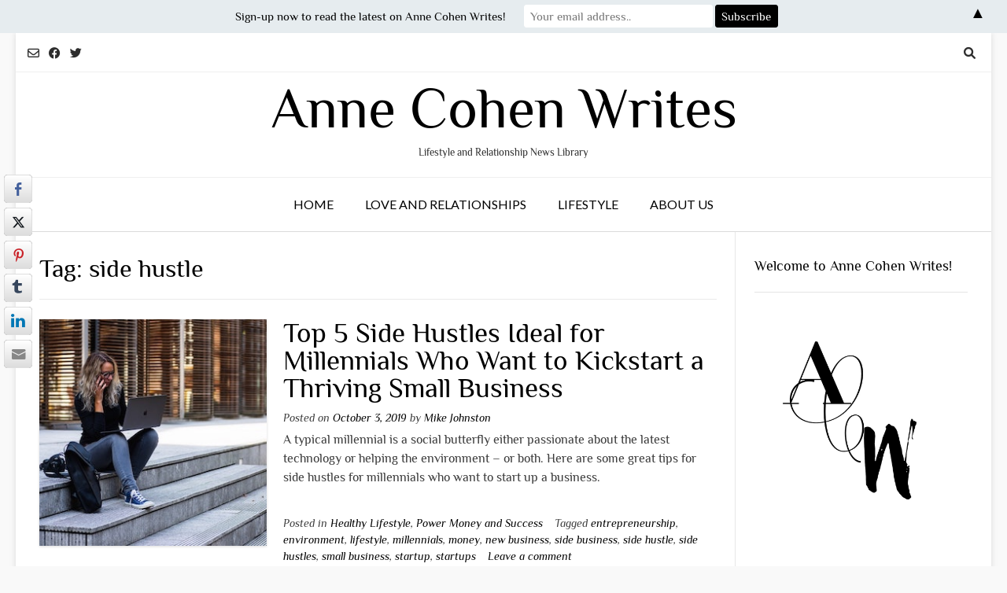

--- FILE ---
content_type: text/html; charset=utf-8
request_url: https://www.google.com/recaptcha/api2/aframe
body_size: 267
content:
<!DOCTYPE HTML><html><head><meta http-equiv="content-type" content="text/html; charset=UTF-8"></head><body><script nonce="bIEwUhiOJhOBzerXsJHVEg">/** Anti-fraud and anti-abuse applications only. See google.com/recaptcha */ try{var clients={'sodar':'https://pagead2.googlesyndication.com/pagead/sodar?'};window.addEventListener("message",function(a){try{if(a.source===window.parent){var b=JSON.parse(a.data);var c=clients[b['id']];if(c){var d=document.createElement('img');d.src=c+b['params']+'&rc='+(localStorage.getItem("rc::a")?sessionStorage.getItem("rc::b"):"");window.document.body.appendChild(d);sessionStorage.setItem("rc::e",parseInt(sessionStorage.getItem("rc::e")||0)+1);localStorage.setItem("rc::h",'1762951661407');}}}catch(b){}});window.parent.postMessage("_grecaptcha_ready", "*");}catch(b){}</script></body></html>